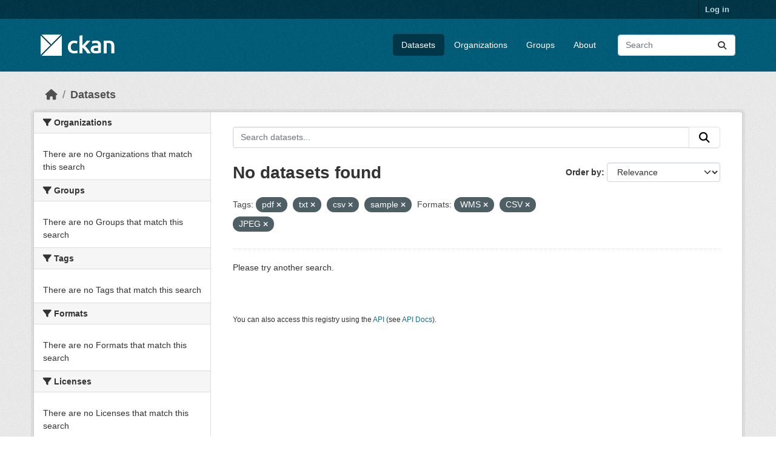

--- FILE ---
content_type: text/html; charset=utf-8
request_url: https://demo.ckan.org/dataset/?amp=&tags=pdf&tags=txt&tags=csv&res_format=WMS&res_format=CSV&res_format=JPEG&tags=sample
body_size: 3903
content:
<!DOCTYPE html>
<!--[if IE 9]> <html lang="en" class="ie9"> <![endif]-->
<!--[if gt IE 8]><!--> <html lang="en"  > <!--<![endif]-->
  <head>
    <meta charset="utf-8" />
      <meta name="csrf_field_name" content="_csrf_token" />
      <meta name="_csrf_token" content="ImVmZWI4ZWM5NjBlZWM4NjJhMDdmMzFhZmMxZTc0MTgwM2JiYmU4NWQi.aXCa5Q.cHhDLdeHUtgr--ZaJp4Z1GrN3Ww" />

      <meta name="generator" content="ckan 2.11.3" />
      <meta name="viewport" content="width=device-width, initial-scale=1.0">
    <title>Dataset - CKAN Demo</title>

    
    <link rel="shortcut icon" href="/base/images/ckan.ico" />
    
    
      
      
      
    
    
    


    
    <link href="/webassets/base/51d427fe_main.css" rel="stylesheet"/>
<link href="/webassets/ckanext-geoview/f197a782_geo-resource-styles.css" rel="stylesheet"/>
    
    

  </head>

  
  <body data-site-root="https://demo.ckan.org/" data-locale-root="https://demo.ckan.org/" >

    
    <div class="visually-hidden-focusable"><a href="#content">Skip to main content</a></div>
  

  
    

 
<div class="account-masthead">
  <div class="container">
     
    <nav class="account not-authed" aria-label="Account">
      <ul class="list-unstyled">
        
        <li><a href="/user/login">Log in</a></li>
         
      </ul>
    </nav>
     
  </div>
</div>

<header class="masthead">
  <div class="container">
      
    <nav class="navbar navbar-expand-lg navbar-light">
      <hgroup class="header-image navbar-left">

      
      
      <a class="logo" href="/">
        <img src="/base/images/ckan-logo.png" alt="CKAN Demo"
          title="CKAN Demo" />
      </a>
      
      

       </hgroup>
      <button class="navbar-toggler" type="button" data-bs-toggle="collapse" data-bs-target="#main-navigation-toggle"
        aria-controls="main-navigation-toggle" aria-expanded="false" aria-label="Toggle navigation">
        <span class="fa fa-bars text-white"></span>
      </button>

      <div class="main-navbar collapse navbar-collapse" id="main-navigation-toggle">
        <ul class="navbar-nav ms-auto mb-2 mb-lg-0">
          
            
              
              

              <li class="active"><a href="/dataset/">Datasets</a></li><li><a href="/organization/">Organizations</a></li><li><a href="/group/">Groups</a></li><li><a href="/about">About</a></li>
            
          </ul>

      
      
          <form class="d-flex site-search" action="/dataset/" method="get">
              <label class="d-none" for="field-sitewide-search">Search Datasets...</label>
              <input id="field-sitewide-search" class="form-control me-2"  type="text" name="q" placeholder="Search" aria-label="Search datasets..."/>
              <button class="btn" type="submit" aria-label="Submit"><i class="fa fa-search"></i></button>
          </form>
      
      </div>
    </nav>
  </div>
</header>

  
    <div class="main">
      <div id="content" class="container">
        
          
            <div class="flash-messages">
              
                
              
            </div>
          

          
            <div class="toolbar" role="navigation" aria-label="Breadcrumb">
              
                
                  <ol class="breadcrumb">
                    
<li class="home"><a href="/" aria-label="Home"><i class="fa fa-home"></i><span> Home</span></a></li>
                    
  <li class="active"><a href="/dataset/">Datasets</a></li>

                  </ol>
                
              
            </div>
          

          <div class="row wrapper">
            
            
            

            
              <aside class="secondary col-md-3">
                
                
  <div class="filters">
    <div>
      
        

    
    
	
	    
		<section class="module module-narrow module-shallow">
		    
			<h2 class="module-heading">
			    <i class="fa fa-filter"></i>
			    Organizations
			</h2>
		    
		    
			
			    
				<p class="module-content empty">There are no Organizations that match this search</p>
			    
			
		    
		</section>
	    
	
    

      
        

    
    
	
	    
		<section class="module module-narrow module-shallow">
		    
			<h2 class="module-heading">
			    <i class="fa fa-filter"></i>
			    Groups
			</h2>
		    
		    
			
			    
				<p class="module-content empty">There are no Groups that match this search</p>
			    
			
		    
		</section>
	    
	
    

      
        

    
    
	
	    
		<section class="module module-narrow module-shallow">
		    
			<h2 class="module-heading">
			    <i class="fa fa-filter"></i>
			    Tags
			</h2>
		    
		    
			
			    
				<p class="module-content empty">There are no Tags that match this search</p>
			    
			
		    
		</section>
	    
	
    

      
        

    
    
	
	    
		<section class="module module-narrow module-shallow">
		    
			<h2 class="module-heading">
			    <i class="fa fa-filter"></i>
			    Formats
			</h2>
		    
		    
			
			    
				<p class="module-content empty">There are no Formats that match this search</p>
			    
			
		    
		</section>
	    
	
    

      
        

    
    
	
	    
		<section class="module module-narrow module-shallow">
		    
			<h2 class="module-heading">
			    <i class="fa fa-filter"></i>
			    Licenses
			</h2>
		    
		    
			
			    
				<p class="module-content empty">There are no Licenses that match this search</p>
			    
			
		    
		</section>
	    
	
    

      
    </div>
    <a class="close no-text hide-filters"><i class="fa fa-times-circle"></i><span class="text">close</span></a>
  </div>

              </aside>
            

            
              <div class="primary col-md-9 col-xs-12" role="main">
                
                
  <section class="module">
    <div class="module-content">
      
        
      
      
        
        
        







<form id="dataset-search-form" class="search-form" method="get" data-module="select-switch">

  
    <div class="input-group search-input-group">
      <input aria-label="Search datasets..." id="field-giant-search" type="text" class="form-control input-lg" name="q" value="" autocomplete="off" placeholder="Search datasets...">
      
      <button class="btn btn-default btn-lg" type="submit" value="search" aria-label="Submit">
        <i class="fa fa-search"></i>
      </button>
      
    </div>
  

  
    <span>






<input type="hidden" name="tags" value="pdf" />





<input type="hidden" name="tags" value="txt" />





<input type="hidden" name="tags" value="csv" />





<input type="hidden" name="tags" value="sample" />





<input type="hidden" name="res_format" value="WMS" />





<input type="hidden" name="res_format" value="CSV" />





<input type="hidden" name="res_format" value="JPEG" />



</span>
  

  
    
      <div class="form-group control-order-by">
        <label for="field-order-by">Order by</label>
        <select id="field-order-by" name="sort" class="form-control form-select">
          
            
              <option value="score desc, metadata_modified desc" selected="selected">Relevance</option>
            
          
            
              <option value="title_string asc">Name Ascending</option>
            
          
            
              <option value="title_string desc">Name Descending</option>
            
          
            
              <option value="metadata_modified desc">Last Modified</option>
            
          
        </select>
        
        <button class="btn btn-default js-hide" type="submit">Go</button>
        
      </div>
    
  

  
    <h1>
    
      

  
  
  
  

No datasets found
    
    </h1>
  

  
    
      <p class="filter-list">
        
          
          <span class="facet">Tags:</span>
          
            <span class="filtered pill">pdf
              <a href="/dataset/?amp=&amp;tags=txt&amp;tags=csv&amp;tags=sample&amp;res_format=WMS&amp;res_format=CSV&amp;res_format=JPEG" class="remove" title="Remove"><i class="fa fa-times"></i></a>
            </span>
          
            <span class="filtered pill">txt
              <a href="/dataset/?amp=&amp;tags=pdf&amp;tags=csv&amp;tags=sample&amp;res_format=WMS&amp;res_format=CSV&amp;res_format=JPEG" class="remove" title="Remove"><i class="fa fa-times"></i></a>
            </span>
          
            <span class="filtered pill">csv
              <a href="/dataset/?amp=&amp;tags=pdf&amp;tags=txt&amp;tags=sample&amp;res_format=WMS&amp;res_format=CSV&amp;res_format=JPEG" class="remove" title="Remove"><i class="fa fa-times"></i></a>
            </span>
          
            <span class="filtered pill">sample
              <a href="/dataset/?amp=&amp;tags=pdf&amp;tags=txt&amp;tags=csv&amp;res_format=WMS&amp;res_format=CSV&amp;res_format=JPEG" class="remove" title="Remove"><i class="fa fa-times"></i></a>
            </span>
          
        
          
          <span class="facet">Formats:</span>
          
            <span class="filtered pill">WMS
              <a href="/dataset/?amp=&amp;tags=pdf&amp;tags=txt&amp;tags=csv&amp;tags=sample&amp;res_format=CSV&amp;res_format=JPEG" class="remove" title="Remove"><i class="fa fa-times"></i></a>
            </span>
          
            <span class="filtered pill">CSV
              <a href="/dataset/?amp=&amp;tags=pdf&amp;tags=txt&amp;tags=csv&amp;tags=sample&amp;res_format=WMS&amp;res_format=JPEG" class="remove" title="Remove"><i class="fa fa-times"></i></a>
            </span>
          
            <span class="filtered pill">JPEG
              <a href="/dataset/?amp=&amp;tags=pdf&amp;tags=txt&amp;tags=csv&amp;tags=sample&amp;res_format=WMS&amp;res_format=CSV" class="remove" title="Remove"><i class="fa fa-times"></i></a>
            </span>
          
        
      </p>
      <a class="show-filters btn btn-default">Filter Results</a>
    
  

</form>


  <p class="extra">Please try another search.</p>



      
      
        

  

      
    </div>

    
      
    
  </section>

  
    <section class="module">
      <div class="module-content">
        
          <small>
            
            
            You can also access this registry using the <a href="/api/3">API</a> (see <a href="https://docs.ckan.org/en/2.11/api/">API Docs</a>).
          </small>
        
      </div>
    </section>
  

              </div>
            
          </div>
        
      </div>
    </div>
  
    <footer class="site-footer">
  <div class="container">
    
    <div class="row">
      <div class="col-md-8 footer-links">
        
          <ul class="list-unstyled">
            
              <li><a href="/about">About CKAN Demo</a></li>
            
          </ul>
          <ul class="list-unstyled">
            
              
              <li><a href="https://docs.ckan.org/en/2.11/api/">CKAN API</a></li>
              <li><a href="https://www.ckan.org/">CKAN Association</a></li>
              <li><a href="https://www.opendefinition.org/od/"><img src="/base/images/od_80x15_blue.png" alt="Open Data"></a></li>
            
          </ul>
        
      </div>
      <div class="col-md-4 attribution">
        
          <p><strong>Powered by</strong> <a class="hide-text ckan-footer-logo" href="http://ckan.org">CKAN</a></p>
        
        
          
<form class="lang-select" action="/util/redirect" data-module="select-switch" method="POST">
  
<input type="hidden" name="_csrf_token" value="ImVmZWI4ZWM5NjBlZWM4NjJhMDdmMzFhZmMxZTc0MTgwM2JiYmU4NWQi.aXCa5Q.cHhDLdeHUtgr--ZaJp4Z1GrN3Ww"/> 
  <div class="form-group">
    <label for="field-lang-select">Language</label>
    <select id="field-lang-select" name="url" data-module="autocomplete" data-module-dropdown-class="lang-dropdown" data-module-container-class="lang-container">
      
        <option value="/en_GB/dataset/?amp=&amp;tags=pdf&amp;tags=txt&amp;tags=csv&amp;res_format=WMS&amp;res_format=CSV&amp;res_format=JPEG&amp;tags=sample" >
          English (United Kingdom)
        </option>
      
        <option value="/en/dataset/?amp=&amp;tags=pdf&amp;tags=txt&amp;tags=csv&amp;res_format=WMS&amp;res_format=CSV&amp;res_format=JPEG&amp;tags=sample" selected="selected">
          English
        </option>
      
        <option value="/gl/dataset/?amp=&amp;tags=pdf&amp;tags=txt&amp;tags=csv&amp;res_format=WMS&amp;res_format=CSV&amp;res_format=JPEG&amp;tags=sample" >
          galego
        </option>
      
        <option value="/es_AR/dataset/?amp=&amp;tags=pdf&amp;tags=txt&amp;tags=csv&amp;res_format=WMS&amp;res_format=CSV&amp;res_format=JPEG&amp;tags=sample" >
          español (Argentina)
        </option>
      
        <option value="/ne/dataset/?amp=&amp;tags=pdf&amp;tags=txt&amp;tags=csv&amp;res_format=WMS&amp;res_format=CSV&amp;res_format=JPEG&amp;tags=sample" >
          नेपाली
        </option>
      
        <option value="/sl/dataset/?amp=&amp;tags=pdf&amp;tags=txt&amp;tags=csv&amp;res_format=WMS&amp;res_format=CSV&amp;res_format=JPEG&amp;tags=sample" >
          slovenščina
        </option>
      
        <option value="/km/dataset/?amp=&amp;tags=pdf&amp;tags=txt&amp;tags=csv&amp;res_format=WMS&amp;res_format=CSV&amp;res_format=JPEG&amp;tags=sample" >
          ខ្មែរ
        </option>
      
        <option value="/pl/dataset/?amp=&amp;tags=pdf&amp;tags=txt&amp;tags=csv&amp;res_format=WMS&amp;res_format=CSV&amp;res_format=JPEG&amp;tags=sample" >
          polski
        </option>
      
        <option value="/eu/dataset/?amp=&amp;tags=pdf&amp;tags=txt&amp;tags=csv&amp;res_format=WMS&amp;res_format=CSV&amp;res_format=JPEG&amp;tags=sample" >
          euskara
        </option>
      
        <option value="/tr/dataset/?amp=&amp;tags=pdf&amp;tags=txt&amp;tags=csv&amp;res_format=WMS&amp;res_format=CSV&amp;res_format=JPEG&amp;tags=sample" >
          Türkçe
        </option>
      
        <option value="/hr/dataset/?amp=&amp;tags=pdf&amp;tags=txt&amp;tags=csv&amp;res_format=WMS&amp;res_format=CSV&amp;res_format=JPEG&amp;tags=sample" >
          hrvatski
        </option>
      
        <option value="/tl/dataset/?amp=&amp;tags=pdf&amp;tags=txt&amp;tags=csv&amp;res_format=WMS&amp;res_format=CSV&amp;res_format=JPEG&amp;tags=sample" >
          Filipino (Pilipinas)
        </option>
      
        <option value="/lv/dataset/?amp=&amp;tags=pdf&amp;tags=txt&amp;tags=csv&amp;res_format=WMS&amp;res_format=CSV&amp;res_format=JPEG&amp;tags=sample" >
          latviešu
        </option>
      
        <option value="/nb_NO/dataset/?amp=&amp;tags=pdf&amp;tags=txt&amp;tags=csv&amp;res_format=WMS&amp;res_format=CSV&amp;res_format=JPEG&amp;tags=sample" >
          norsk bokmål (Norge)
        </option>
      
        <option value="/mn_MN/dataset/?amp=&amp;tags=pdf&amp;tags=txt&amp;tags=csv&amp;res_format=WMS&amp;res_format=CSV&amp;res_format=JPEG&amp;tags=sample" >
          монгол (Монгол)
        </option>
      
        <option value="/he/dataset/?amp=&amp;tags=pdf&amp;tags=txt&amp;tags=csv&amp;res_format=WMS&amp;res_format=CSV&amp;res_format=JPEG&amp;tags=sample" >
          עברית
        </option>
      
        <option value="/id/dataset/?amp=&amp;tags=pdf&amp;tags=txt&amp;tags=csv&amp;res_format=WMS&amp;res_format=CSV&amp;res_format=JPEG&amp;tags=sample" >
          Indonesia
        </option>
      
        <option value="/ar/dataset/?amp=&amp;tags=pdf&amp;tags=txt&amp;tags=csv&amp;res_format=WMS&amp;res_format=CSV&amp;res_format=JPEG&amp;tags=sample" >
          العربية
        </option>
      
        <option value="/lt/dataset/?amp=&amp;tags=pdf&amp;tags=txt&amp;tags=csv&amp;res_format=WMS&amp;res_format=CSV&amp;res_format=JPEG&amp;tags=sample" >
          lietuvių
        </option>
      
        <option value="/ro/dataset/?amp=&amp;tags=pdf&amp;tags=txt&amp;tags=csv&amp;res_format=WMS&amp;res_format=CSV&amp;res_format=JPEG&amp;tags=sample" >
          română
        </option>
      
        <option value="/is/dataset/?amp=&amp;tags=pdf&amp;tags=txt&amp;tags=csv&amp;res_format=WMS&amp;res_format=CSV&amp;res_format=JPEG&amp;tags=sample" >
          íslenska
        </option>
      
        <option value="/hu/dataset/?amp=&amp;tags=pdf&amp;tags=txt&amp;tags=csv&amp;res_format=WMS&amp;res_format=CSV&amp;res_format=JPEG&amp;tags=sample" >
          magyar
        </option>
      
        <option value="/es/dataset/?amp=&amp;tags=pdf&amp;tags=txt&amp;tags=csv&amp;res_format=WMS&amp;res_format=CSV&amp;res_format=JPEG&amp;tags=sample" >
          español
        </option>
      
        <option value="/sr_Latn/dataset/?amp=&amp;tags=pdf&amp;tags=txt&amp;tags=csv&amp;res_format=WMS&amp;res_format=CSV&amp;res_format=JPEG&amp;tags=sample" >
          srpski (latinica)
        </option>
      
        <option value="/am/dataset/?amp=&amp;tags=pdf&amp;tags=txt&amp;tags=csv&amp;res_format=WMS&amp;res_format=CSV&amp;res_format=JPEG&amp;tags=sample" >
          አማርኛ
        </option>
      
        <option value="/my_MM/dataset/?amp=&amp;tags=pdf&amp;tags=txt&amp;tags=csv&amp;res_format=WMS&amp;res_format=CSV&amp;res_format=JPEG&amp;tags=sample" >
          မြန်မာ (မြန်မာ)
        </option>
      
        <option value="/ru/dataset/?amp=&amp;tags=pdf&amp;tags=txt&amp;tags=csv&amp;res_format=WMS&amp;res_format=CSV&amp;res_format=JPEG&amp;tags=sample" >
          русский
        </option>
      
        <option value="/zh_Hans_CN/dataset/?amp=&amp;tags=pdf&amp;tags=txt&amp;tags=csv&amp;res_format=WMS&amp;res_format=CSV&amp;res_format=JPEG&amp;tags=sample" >
          中文 (简体, 中国)
        </option>
      
        <option value="/da_DK/dataset/?amp=&amp;tags=pdf&amp;tags=txt&amp;tags=csv&amp;res_format=WMS&amp;res_format=CSV&amp;res_format=JPEG&amp;tags=sample" >
          dansk (Danmark)
        </option>
      
        <option value="/sv/dataset/?amp=&amp;tags=pdf&amp;tags=txt&amp;tags=csv&amp;res_format=WMS&amp;res_format=CSV&amp;res_format=JPEG&amp;tags=sample" >
          svenska
        </option>
      
        <option value="/it/dataset/?amp=&amp;tags=pdf&amp;tags=txt&amp;tags=csv&amp;res_format=WMS&amp;res_format=CSV&amp;res_format=JPEG&amp;tags=sample" >
          italiano
        </option>
      
        <option value="/sq/dataset/?amp=&amp;tags=pdf&amp;tags=txt&amp;tags=csv&amp;res_format=WMS&amp;res_format=CSV&amp;res_format=JPEG&amp;tags=sample" >
          shqip
        </option>
      
        <option value="/uk/dataset/?amp=&amp;tags=pdf&amp;tags=txt&amp;tags=csv&amp;res_format=WMS&amp;res_format=CSV&amp;res_format=JPEG&amp;tags=sample" >
          українська
        </option>
      
        <option value="/fr/dataset/?amp=&amp;tags=pdf&amp;tags=txt&amp;tags=csv&amp;res_format=WMS&amp;res_format=CSV&amp;res_format=JPEG&amp;tags=sample" >
          français
        </option>
      
        <option value="/el/dataset/?amp=&amp;tags=pdf&amp;tags=txt&amp;tags=csv&amp;res_format=WMS&amp;res_format=CSV&amp;res_format=JPEG&amp;tags=sample" >
          Ελληνικά
        </option>
      
        <option value="/cs_CZ/dataset/?amp=&amp;tags=pdf&amp;tags=txt&amp;tags=csv&amp;res_format=WMS&amp;res_format=CSV&amp;res_format=JPEG&amp;tags=sample" >
          čeština (Česko)
        </option>
      
        <option value="/no/dataset/?amp=&amp;tags=pdf&amp;tags=txt&amp;tags=csv&amp;res_format=WMS&amp;res_format=CSV&amp;res_format=JPEG&amp;tags=sample" >
          norsk
        </option>
      
        <option value="/pt_PT/dataset/?amp=&amp;tags=pdf&amp;tags=txt&amp;tags=csv&amp;res_format=WMS&amp;res_format=CSV&amp;res_format=JPEG&amp;tags=sample" >
          português (Portugal)
        </option>
      
        <option value="/mk/dataset/?amp=&amp;tags=pdf&amp;tags=txt&amp;tags=csv&amp;res_format=WMS&amp;res_format=CSV&amp;res_format=JPEG&amp;tags=sample" >
          македонски
        </option>
      
        <option value="/th/dataset/?amp=&amp;tags=pdf&amp;tags=txt&amp;tags=csv&amp;res_format=WMS&amp;res_format=CSV&amp;res_format=JPEG&amp;tags=sample" >
          ไทย
        </option>
      
        <option value="/fi/dataset/?amp=&amp;tags=pdf&amp;tags=txt&amp;tags=csv&amp;res_format=WMS&amp;res_format=CSV&amp;res_format=JPEG&amp;tags=sample" >
          suomi
        </option>
      
        <option value="/de/dataset/?amp=&amp;tags=pdf&amp;tags=txt&amp;tags=csv&amp;res_format=WMS&amp;res_format=CSV&amp;res_format=JPEG&amp;tags=sample" >
          Deutsch
        </option>
      
        <option value="/bg/dataset/?amp=&amp;tags=pdf&amp;tags=txt&amp;tags=csv&amp;res_format=WMS&amp;res_format=CSV&amp;res_format=JPEG&amp;tags=sample" >
          български
        </option>
      
        <option value="/nl/dataset/?amp=&amp;tags=pdf&amp;tags=txt&amp;tags=csv&amp;res_format=WMS&amp;res_format=CSV&amp;res_format=JPEG&amp;tags=sample" >
          Nederlands
        </option>
      
        <option value="/fa_IR/dataset/?amp=&amp;tags=pdf&amp;tags=txt&amp;tags=csv&amp;res_format=WMS&amp;res_format=CSV&amp;res_format=JPEG&amp;tags=sample" >
          فارسی (ایران)
        </option>
      
        <option value="/en_AU/dataset/?amp=&amp;tags=pdf&amp;tags=txt&amp;tags=csv&amp;res_format=WMS&amp;res_format=CSV&amp;res_format=JPEG&amp;tags=sample" >
          English (Australia)
        </option>
      
        <option value="/gl_ES/dataset/?amp=&amp;tags=pdf&amp;tags=txt&amp;tags=csv&amp;res_format=WMS&amp;res_format=CSV&amp;res_format=JPEG&amp;tags=sample" >
          galego (España)
        </option>
      
        <option value="/pt_BR/dataset/?amp=&amp;tags=pdf&amp;tags=txt&amp;tags=csv&amp;res_format=WMS&amp;res_format=CSV&amp;res_format=JPEG&amp;tags=sample" >
          português (Brasil)
        </option>
      
        <option value="/sr/dataset/?amp=&amp;tags=pdf&amp;tags=txt&amp;tags=csv&amp;res_format=WMS&amp;res_format=CSV&amp;res_format=JPEG&amp;tags=sample" >
          српски
        </option>
      
        <option value="/ko_KR/dataset/?amp=&amp;tags=pdf&amp;tags=txt&amp;tags=csv&amp;res_format=WMS&amp;res_format=CSV&amp;res_format=JPEG&amp;tags=sample" >
          한국어 (대한민국)
        </option>
      
        <option value="/uk_UA/dataset/?amp=&amp;tags=pdf&amp;tags=txt&amp;tags=csv&amp;res_format=WMS&amp;res_format=CSV&amp;res_format=JPEG&amp;tags=sample" >
          українська (Україна)
        </option>
      
        <option value="/ca/dataset/?amp=&amp;tags=pdf&amp;tags=txt&amp;tags=csv&amp;res_format=WMS&amp;res_format=CSV&amp;res_format=JPEG&amp;tags=sample" >
          català
        </option>
      
        <option value="/bs/dataset/?amp=&amp;tags=pdf&amp;tags=txt&amp;tags=csv&amp;res_format=WMS&amp;res_format=CSV&amp;res_format=JPEG&amp;tags=sample" >
          bosanski
        </option>
      
        <option value="/vi/dataset/?amp=&amp;tags=pdf&amp;tags=txt&amp;tags=csv&amp;res_format=WMS&amp;res_format=CSV&amp;res_format=JPEG&amp;tags=sample" >
          Tiếng Việt
        </option>
      
        <option value="/zh_Hant_TW/dataset/?amp=&amp;tags=pdf&amp;tags=txt&amp;tags=csv&amp;res_format=WMS&amp;res_format=CSV&amp;res_format=JPEG&amp;tags=sample" >
          中文 (繁體, 台灣)
        </option>
      
        <option value="/sk/dataset/?amp=&amp;tags=pdf&amp;tags=txt&amp;tags=csv&amp;res_format=WMS&amp;res_format=CSV&amp;res_format=JPEG&amp;tags=sample" >
          slovenčina
        </option>
      
        <option value="/ja/dataset/?amp=&amp;tags=pdf&amp;tags=txt&amp;tags=csv&amp;res_format=WMS&amp;res_format=CSV&amp;res_format=JPEG&amp;tags=sample" >
          日本語
        </option>
      
    </select>
  </div>
  <button class="btn btn-default d-none " type="submit">Go</button>
</form>


        
      </div>
    </div>
    
  </div>
</footer>
  
  
  
  
    

    
    <link href="/webassets/vendor/f3b8236b_select2.css" rel="stylesheet"/>
<link href="/webassets/vendor/53df638c_fontawesome.css" rel="stylesheet"/>
    <script src="/webassets/vendor/240e5086_jquery.js" type="text/javascript"></script>
<script src="/webassets/vendor/773d6354_vendor.js" type="text/javascript"></script>
<script src="/webassets/vendor/6d1ad7e6_bootstrap.js" type="text/javascript"></script>
<script src="/webassets/vendor/529a0eb7_htmx.js" type="text/javascript"></script>
<script src="/webassets/base/a65ea3a0_main.js" type="text/javascript"></script>
<script src="/webassets/base/b1def42f_ckan.js" type="text/javascript"></script>
  <script defer src="https://static.cloudflareinsights.com/beacon.min.js/vcd15cbe7772f49c399c6a5babf22c1241717689176015" integrity="sha512-ZpsOmlRQV6y907TI0dKBHq9Md29nnaEIPlkf84rnaERnq6zvWvPUqr2ft8M1aS28oN72PdrCzSjY4U6VaAw1EQ==" data-cf-beacon='{"version":"2024.11.0","token":"d232624212d54c38b1e81af5cba13c80","r":1,"server_timing":{"name":{"cfCacheStatus":true,"cfEdge":true,"cfExtPri":true,"cfL4":true,"cfOrigin":true,"cfSpeedBrain":true},"location_startswith":null}}' crossorigin="anonymous"></script>
</body>
</html>